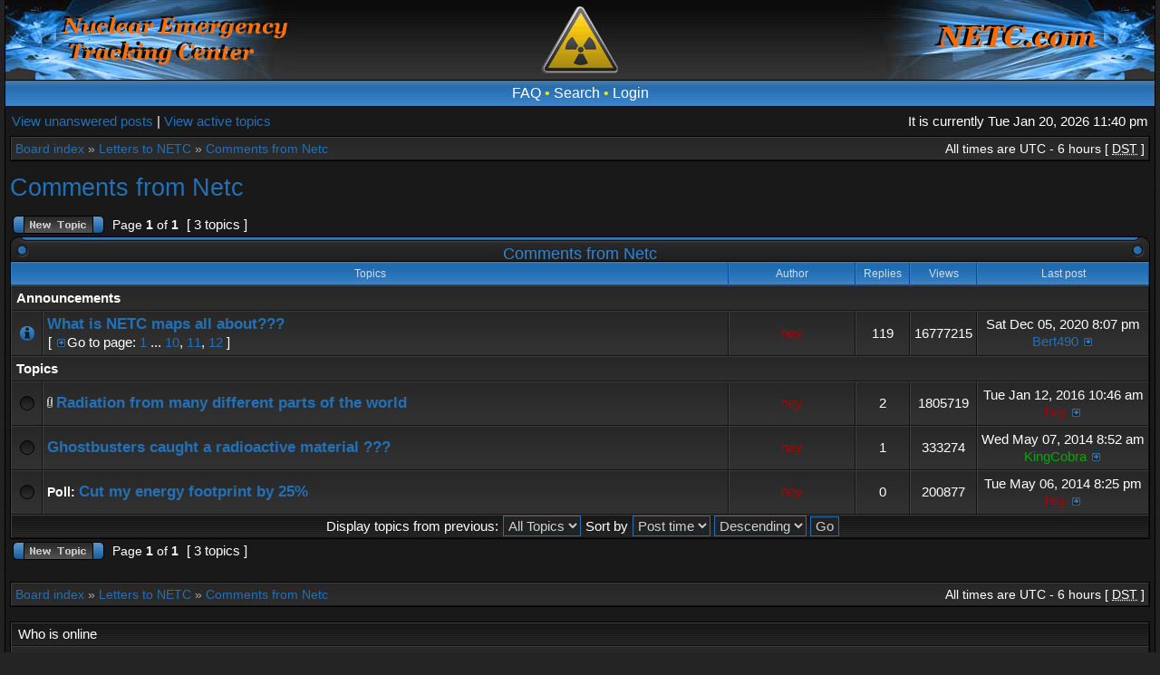

--- FILE ---
content_type: text/html; charset=UTF-8
request_url: https://www.netc.com/bb/viewforum.php?f=39&sid=8f47dedbf30f9713babd7050777afa0b
body_size: 5427
content:
<!DOCTYPE html PUBLIC "-//W3C//DTD XHTML 1.0 Transitional//EN" "http://www.w3.org/TR/xhtml1/DTD/xhtml1-transitional.dtd">
<html xmlns="http://www.w3.org/1999/xhtml" dir="ltr" lang="en-gb" xml:lang="en-gb">
<head>

<meta http-equiv="X-UA-Compatible" content="IE=edge,chrome=1" />
<meta http-equiv="content-type" content="text/html; charset=UTF-8" />
<meta http-equiv="content-language" content="en-gb" />
<meta http-equiv="content-style-type" content="text/css" />
<meta http-equiv="imagetoolbar" content="no" />

<title>NETC.com - View forum - Comments from Netc</title>



<!--
	phpBB style name: AcidTech
	Based on style:   subsilver2
	Original author:  Tom Beddard ( http://www.subblue.com/ )
	Modified by:      ST Software ( http://stsoftware.biz )

	NOTE: This page was generated by phpBB, the free open-source bulletin board package.
	      The phpBB Group is not responsible for the content of this page and forum. For more information
	      about phpBB please visit http://www.phpbb.com
-->

<link rel="stylesheet" href="./style.php?id=4&amp;lang=en&amp;sid=1ba0ac3d92a94abc866454eedd48443c" type="text/css" />
<!--[if IE]>
<link rel="stylesheet" type="text/css" href="./styles/acidtech/theme/ie7.css" />
<![endif]-->

<script type="text/javascript">
// <![CDATA[

	var onload_functions = new Array();
	var onunload_functions = new Array();
	var ca_main_width = '100%';



function popup(url, width, height, name)
{
	if (!name)
	{
		name = '_popup';
	}

	window.open(url.replace(/&amp;/g, '&'), name, 'height=' + height + ',resizable=yes,scrollbars=yes,width=' + width);
	return false;
}

function jumpto()
{
	var page = prompt('Enter the page number you wish to go to:', '1');
	var per_page = '';
	var base_url = '';

	if (page !== null && !isNaN(page) && page == Math.floor(page) && page > 0)
	{
		if (base_url.indexOf('?') == -1)
		{
			document.location.href = base_url + '?start=' + ((page - 1) * per_page);
		}
		else
		{
			document.location.href = base_url.replace(/&amp;/g, '&') + '&start=' + ((page - 1) * per_page);
		}
	}
}

/**
* Find a member
*/
function find_username(url)
{
	popup(url, 760, 570, '_usersearch');
	return false;
}

/**
* Mark/unmark checklist
* id = ID of parent container, name = name prefix, state = state [true/false]
*/
function marklist(id, name, state)
{
	var parent = document.getElementById(id);
	if (!parent)
	{
		eval('parent = document.' + id);
	}

	if (!parent)
	{
		return;
	}

	var rb = parent.getElementsByTagName('input');
	
	for (var r = 0; r < rb.length; r++)
	{
		if (rb[r].name.substr(0, name.length) == name)
		{
			rb[r].checked = state;
		}
	}
}



	/**
	* New function for handling multiple calls to window.onload and window.unload by pentapenguin
	*/
	window.onload = function()
	{
		for (var i = 0; i < onload_functions.length; i++)
		{
			eval(onload_functions[i]);
		}
	}

	window.onunload = function()
	{
		for (var i = 0; i < onunload_functions.length; i++)
		{
			eval(onunload_functions[i]);
		}
	}


if(navigator.userAgent && navigator.userAgent.indexOf('Mac OS X') > 0)
{
	document.write('<link rel="stylesheet" href="./styles/acidtech/theme/mac.css" type="text/css" />');
}

// ]]>
</script>
<script type="text/javascript" src="./styles/acidtech/template/ca_scripts.js"></script>
</head>
<body class="ltr">

<a name="top"></a>

<table border="0" cellspacing="0" cellpadding="0" width="100%" id="maintable" align="center">
<tr>
	<td id="logorow" align="center" onclick="window.location.href='/'"><div id="logo-left"><div id="logo-right">
		<a href="./index.php?sid=1ba0ac3d92a94abc866454eedd48443c"><img src="./styles/acidtech/imageset/site_logo.gif" alt="" title="" /></a>
	</div></div></td>
</tr>
<tr>
	<td class="navrow">
		
		<a href="./faq.php?sid=1ba0ac3d92a94abc866454eedd48443c">FAQ</a>
		 &#8226; <a href="./search.php?sid=1ba0ac3d92a94abc866454eedd48443c">Search</a> &#8226; <a href="./ucp.php?mode=login&amp;sid=1ba0ac3d92a94abc866454eedd48443c">Login</a>
	</td>
</tr>
<tr>
	<td id="contentrow">



    <table width="100%" cellspacing="0">
    <tr>
        <td class="gensmall">
            <a href="./search.php?search_id=unanswered&amp;sid=1ba0ac3d92a94abc866454eedd48443c">View unanswered posts</a> | <a href="./search.php?search_id=active_topics&amp;sid=1ba0ac3d92a94abc866454eedd48443c">View active topics</a>
        </td>
        <td class="gensmall" align="right">
            It is currently Tue Jan 20, 2026 11:40 pm<br />
            
        </td>
    </tr>
    </table>

	<table class="tablebg breadcrumb" width="100%" cellspacing="0" cellpadding="0" style="margin-top: 5px;">
	<tr>
		<td class="row1">
			<p class="breadcrumbs"><a href="./index.php?sid=1ba0ac3d92a94abc866454eedd48443c">Board index</a> &#187; <a href="./viewforum.php?f=36&amp;sid=1ba0ac3d92a94abc866454eedd48443c">Letters to NETC</a> &#187; <a href="./viewforum.php?f=39&amp;sid=1ba0ac3d92a94abc866454eedd48443c">Comments from Netc</a></p>
			<p class="datetime">All times are UTC - 6 hours [ <abbr title="Daylight Saving Time">DST</abbr> ]</p>
		</td>
	</tr>
	</table>

	<br />
	<div id="pageheader">
	    
    		<h2><a class="titles" href="./viewforum.php?f=39&amp;sid=1ba0ac3d92a94abc866454eedd48443c">Comments from Netc</a></h2>
    	
	</div>

	<br clear="all" />


<div id="pagecontent">


		<table width="100%" cellspacing="1">
		<tr>
			
				<td align="left" valign="middle"><a href="./posting.php?mode=post&amp;f=39&amp;sid=1ba0ac3d92a94abc866454eedd48443c"><img src="./styles/acidtech/imageset/en/button_topic_new.gif" width="101" height="20" alt="Post new topic" title="Post new topic" /></a></td>
			
					<td class="nav" valign="middle" nowrap="nowrap">&nbsp;Page <strong>1</strong> of <strong>1</strong><br /></td>
					<td class="gensmall" nowrap="nowrap">&nbsp;[ 3 topics ]&nbsp;</td>
				
				<td align="right" width="100%">
					<br />
				</td>
			
		</tr>
		</table>
	
		
		<div class="cap-div"><div class="cap-left"><div class="cap-right">&nbsp;Comments from Netc&nbsp;</div></div></div>
		<table class="tablebg" width="100%" cellspacing="0">
		<tr>
			
				<th colspan="2">&nbsp;Topics&nbsp;</th>
			
			<th>&nbsp;Author&nbsp;</th>
			<th>&nbsp;Replies&nbsp;</th>
			<th>&nbsp;Views&nbsp;</th>
			<th>&nbsp;Last post&nbsp;</th>
		</tr>

		
				<tr>
					<td class="row3" colspan="6"><b class="gensmall">Announcements</b></td>
				</tr>
			

			<tr>
				<td class="row1" width="25" align="center"><img src="./styles/acidtech/imageset/announce_read.gif" width="18" height="18" alt="No unread posts" title="No unread posts" /></td>
				
				<td class="row1">
					
					 <a title="Posted: Mon May 27, 2013 12:51 pm" href="./viewtopic.php?f=39&amp;t=278&amp;sid=1ba0ac3d92a94abc866454eedd48443c" class="topictitle">What is NETC maps all about???</a>
					
						<p class="gensmall"> [ <img src="./styles/acidtech/imageset/icon_topic_latest.gif" width="13" height="9" alt="Go to page" title="Go to page" />Go to page: <a href="./viewtopic.php?f=39&amp;t=278&amp;sid=1ba0ac3d92a94abc866454eedd48443c">1</a><span class="page-dots"> ... </span><a href="./viewtopic.php?f=39&amp;t=278&amp;sid=1ba0ac3d92a94abc866454eedd48443c&amp;start=90">10</a><span class="page-sep">, </span><a href="./viewtopic.php?f=39&amp;t=278&amp;sid=1ba0ac3d92a94abc866454eedd48443c&amp;start=100">11</a><span class="page-sep">, </span><a href="./viewtopic.php?f=39&amp;t=278&amp;sid=1ba0ac3d92a94abc866454eedd48443c&amp;start=110">12</a> ] </p>
					
				</td>
				<td class="row2" width="130" align="center"><p class="topicauthor"><a href="./memberlist.php?mode=viewprofile&amp;u=54&amp;sid=1ba0ac3d92a94abc866454eedd48443c" style="color: #AA0000;" class="username-coloured">hey</a></p></td>
				<td class="row1" width="50" align="center"><p class="topicdetails">119</p></td>
				<td class="row2" width="50" align="center"><p class="topicdetails">16777215</p></td>
				<td class="row1" width="140" align="center">
					<p class="topicdetails" style="white-space: nowrap;">Sat Dec 05, 2020 8:07 pm</p>
					<p class="topicdetails"><a href="./memberlist.php?mode=viewprofile&amp;u=51838&amp;sid=1ba0ac3d92a94abc866454eedd48443c">Bert490</a>
						<a href="./viewtopic.php?f=39&amp;t=278&amp;p=11042&amp;sid=1ba0ac3d92a94abc866454eedd48443c#p11042"><img src="./styles/acidtech/imageset/icon_topic_latest.gif" width="13" height="9" alt="View the latest post" title="View the latest post" /></a>
					</p>
				</td>
			</tr>

		
				<tr>
					<td class="row3" colspan="6"><b class="gensmall">Topics</b></td>
				</tr>
			

			<tr>
				<td class="row1" width="25" align="center"><img src="./styles/acidtech/imageset/topic_read.gif" width="18" height="18" alt="No unread posts" title="No unread posts" /></td>
				
				<td class="row1">
					
					<img src="./styles/acidtech/imageset/icon_topic_attach.gif" width="6" height="12" alt="Attachment(s)" title="Attachment(s)" /> <a title="Posted: Wed May 28, 2014 9:46 am" href="./viewtopic.php?f=39&amp;t=1004&amp;sid=1ba0ac3d92a94abc866454eedd48443c" class="topictitle">Radiation from many different parts of the world</a>
					
				</td>
				<td class="row2" width="130" align="center"><p class="topicauthor"><a href="./memberlist.php?mode=viewprofile&amp;u=54&amp;sid=1ba0ac3d92a94abc866454eedd48443c" style="color: #AA0000;" class="username-coloured">hey</a></p></td>
				<td class="row1" width="50" align="center"><p class="topicdetails">2</p></td>
				<td class="row2" width="50" align="center"><p class="topicdetails">1805719</p></td>
				<td class="row1" width="140" align="center">
					<p class="topicdetails" style="white-space: nowrap;">Tue Jan 12, 2016 10:46 am</p>
					<p class="topicdetails"><a href="./memberlist.php?mode=viewprofile&amp;u=54&amp;sid=1ba0ac3d92a94abc866454eedd48443c" style="color: #AA0000;" class="username-coloured">hey</a>
						<a href="./viewtopic.php?f=39&amp;t=1004&amp;p=8468&amp;sid=1ba0ac3d92a94abc866454eedd48443c#p8468"><img src="./styles/acidtech/imageset/icon_topic_latest.gif" width="13" height="9" alt="View the latest post" title="View the latest post" /></a>
					</p>
				</td>
			</tr>

		

			<tr>
				<td class="row1" width="25" align="center"><img src="./styles/acidtech/imageset/topic_read.gif" width="18" height="18" alt="No unread posts" title="No unread posts" /></td>
				
				<td class="row1">
					
					 <a title="Posted: Tue May 06, 2014 8:13 pm" href="./viewtopic.php?f=39&amp;t=977&amp;sid=1ba0ac3d92a94abc866454eedd48443c" class="topictitle">Ghostbusters caught a radioactive material ???</a>
					
				</td>
				<td class="row2" width="130" align="center"><p class="topicauthor"><a href="./memberlist.php?mode=viewprofile&amp;u=54&amp;sid=1ba0ac3d92a94abc866454eedd48443c" style="color: #AA0000;" class="username-coloured">hey</a></p></td>
				<td class="row1" width="50" align="center"><p class="topicdetails">1</p></td>
				<td class="row2" width="50" align="center"><p class="topicdetails">333274</p></td>
				<td class="row1" width="140" align="center">
					<p class="topicdetails" style="white-space: nowrap;">Wed May 07, 2014 8:52 am</p>
					<p class="topicdetails"><a href="./memberlist.php?mode=viewprofile&amp;u=55&amp;sid=1ba0ac3d92a94abc866454eedd48443c" style="color: #00AA00;" class="username-coloured">KingCobra</a>
						<a href="./viewtopic.php?f=39&amp;t=977&amp;p=4973&amp;sid=1ba0ac3d92a94abc866454eedd48443c#p4973"><img src="./styles/acidtech/imageset/icon_topic_latest.gif" width="13" height="9" alt="View the latest post" title="View the latest post" /></a>
					</p>
				</td>
			</tr>

		

			<tr>
				<td class="row1" width="25" align="center"><img src="./styles/acidtech/imageset/topic_read.gif" width="18" height="18" alt="No unread posts" title="No unread posts" /></td>
				
				<td class="row1">
					
					 <b>Poll: </b> <a title="Posted: Tue May 06, 2014 8:25 pm" href="./viewtopic.php?f=39&amp;t=978&amp;sid=1ba0ac3d92a94abc866454eedd48443c" class="topictitle">Cut my energy footprint by 25%</a>
					
				</td>
				<td class="row2" width="130" align="center"><p class="topicauthor"><a href="./memberlist.php?mode=viewprofile&amp;u=54&amp;sid=1ba0ac3d92a94abc866454eedd48443c" style="color: #AA0000;" class="username-coloured">hey</a></p></td>
				<td class="row1" width="50" align="center"><p class="topicdetails">0</p></td>
				<td class="row2" width="50" align="center"><p class="topicdetails">200877</p></td>
				<td class="row1" width="140" align="center">
					<p class="topicdetails" style="white-space: nowrap;">Tue May 06, 2014 8:25 pm</p>
					<p class="topicdetails"><a href="./memberlist.php?mode=viewprofile&amp;u=54&amp;sid=1ba0ac3d92a94abc866454eedd48443c" style="color: #AA0000;" class="username-coloured">hey</a>
						<a href="./viewtopic.php?f=39&amp;t=978&amp;p=4965&amp;sid=1ba0ac3d92a94abc866454eedd48443c#p4965"><img src="./styles/acidtech/imageset/icon_topic_latest.gif" width="13" height="9" alt="View the latest post" title="View the latest post" /></a>
					</p>
				</td>
			</tr>

		
		<tr align="center">
			
				<td class="cat" colspan="6">
			
					<form method="post" action="./viewforum.php?f=39&amp;sid=1ba0ac3d92a94abc866454eedd48443c"><span class="gensmall">Display topics from previous:</span>&nbsp;<select name="st" id="st"><option value="0" selected="selected">All Topics</option><option value="1">1 day</option><option value="7">7 days</option><option value="14">2 weeks</option><option value="30">1 month</option><option value="90">3 months</option><option value="180">6 months</option><option value="365">1 year</option></select>&nbsp;<span class="gensmall">Sort by</span> <select name="sk" id="sk"><option value="a">Author</option><option value="t" selected="selected">Post time</option><option value="r">Replies</option><option value="s">Subject</option><option value="v">Views</option></select> <select name="sd" id="sd"><option value="a">Ascending</option><option value="d" selected="selected">Descending</option></select>&nbsp;<input class="btnlite" type="submit" name="sort" value="Go" /></form>
				</td>
		</tr>
		
		</table>
		
	
		<table width="100%" cellspacing="1">
		<tr>
			
				<td align="left" valign="middle"><a href="./posting.php?mode=post&amp;f=39&amp;sid=1ba0ac3d92a94abc866454eedd48443c"><img src="./styles/acidtech/imageset/en/button_topic_new.gif" width="101" height="20" alt="Post new topic" title="Post new topic" /></a></td>
			
				<td class="nav" valign="middle" nowrap="nowrap">&nbsp;Page <strong>1</strong> of <strong>1</strong></td>
				<td class="gensmall" nowrap="nowrap">&nbsp;[ 3 topics ]&nbsp;</td>
				<td class="gensmall" width="100%" align="right" nowrap="nowrap"></td>
			
		</tr>
		</table>
	

	<br clear="all" />

</div>

<table class="tablebg breadcrumb" width="100%" cellspacing="0" cellpadding="0" style="margin-top: 5px;">
	<tr>
		<td class="row1">
			<p class="breadcrumbs"><a href="./index.php?sid=1ba0ac3d92a94abc866454eedd48443c">Board index</a> &#187; <a href="./viewforum.php?f=36&amp;sid=1ba0ac3d92a94abc866454eedd48443c">Letters to NETC</a> &#187; <a href="./viewforum.php?f=39&amp;sid=1ba0ac3d92a94abc866454eedd48443c">Comments from Netc</a></p>
			<p class="datetime">All times are UTC - 6 hours [ <abbr title="Daylight Saving Time">DST</abbr> ]</p>
		</td>
	</tr>
	</table>
	<br clear="all" />

	<table class="tablebg" width="100%" cellspacing="0">
	<tr>
		<td class="cat"><h4>Who is online</h4></td>
	</tr>
	<tr>
		<td class="row1"><p class="gensmall">Users browsing this forum: No registered users and 20 guests</p></td>
	</tr>
	</table>

	<br clear="all" />

	<table width="100%" cellspacing="0">
	<tr>
		<td align="left" valign="top">
			<table cellspacing="3" cellpadding="0" border="0" class="legend legend-viewforum">
			<tr>
				<td width="20" style="text-align: center;"><img src="./styles/acidtech/imageset/topic_unread.gif" width="18" height="18" alt="Unread posts" title="Unread posts" /></td>
				<td class="gensmall">Unread posts</td>
				<td>&nbsp;&nbsp;</td>
				<td width="20" style="text-align: center;"><img src="./styles/acidtech/imageset/topic_read.gif" width="18" height="18" alt="No unread posts" title="No unread posts" /></td>
				<td class="gensmall">No unread posts</td>
				<td>&nbsp;&nbsp;</td>
				<td width="20" style="text-align: center;"><img src="./styles/acidtech/imageset/announce_read.gif" width="18" height="18" alt="Announce" title="Announce" /></td>
				<td class="gensmall">Announcement</td>
			</tr>
			<tr>
				<td style="text-align: center;"><img src="./styles/acidtech/imageset/topic_unread.gif" width="18" height="18" alt="Unread posts [ Popular ]" title="Unread posts [ Popular ]" /></td>
				<td class="gensmall">Unread posts [ Popular ]</td>
				<td>&nbsp;&nbsp;</td>
				<td style="text-align: center;"><img src="./styles/acidtech/imageset/topic_read.gif" width="18" height="18" alt="No unread posts [ Popular ]" title="No unread posts [ Popular ]" /></td>
				<td class="gensmall">No unread posts [ Popular ]</td>
				<td>&nbsp;&nbsp;</td>
				<td style="text-align: center;"><img src="./styles/acidtech/imageset/sticky_read.gif" width="18" height="18" alt="Sticky" title="Sticky" /></td>
				<td class="gensmall">Sticky</td>
			</tr>
			<tr>
				<td style="text-align: center;"><img src="./styles/acidtech/imageset/topic_unread_locked.gif" width="18" height="18" alt="Unread posts [ Locked ]" title="Unread posts [ Locked ]" /></td>
				<td class="gensmall">Unread posts [ Locked ]</td>
				<td>&nbsp;&nbsp;</td>
				<td style="text-align: center;"><img src="./styles/acidtech/imageset/topic_read_locked.gif" width="18" height="18" alt="No unread posts [ Locked ]" title="No unread posts [ Locked ]" /></td>
				<td class="gensmall">No unread posts [ Locked ]</td>
				<td>&nbsp;&nbsp;</td>
				<td style="text-align: center;"><img src="./styles/acidtech/imageset/topic_moved.gif" width="18" height="18" alt="Moved topic" title="Moved topic" /></td>
				<td class="gensmall">Moved topic</td>
			</tr>
			</table>
		</td>
		<td align="right"><span class="gensmall">You <strong>cannot</strong> post new topics in this forum<br />You <strong>cannot</strong> reply to topics in this forum<br />You <strong>cannot</strong> edit your posts in this forum<br />You <strong>cannot</strong> delete your posts in this forum<br />You <strong>cannot</strong> post attachments in this forum<br /></span></td>
	</tr>
	</table>


<br clear="all" />

<table width="100%" cellspacing="0">
<tr>
	<td><form method="get" name="search" action="./search.php?sid=1ba0ac3d92a94abc866454eedd48443c"><span class="gensmall">Search for:</span> <input class="post" type="text" name="keywords" size="20" /> <input class="btnlite" type="submit" value="Go" /><input type="hidden" name="fid[0]" value="39" />
<input type="hidden" name="sid" value="1ba0ac3d92a94abc866454eedd48443c" />
</form></td>
	<td align="right">
	<form method="post" name="jumpbox" action="./viewforum.php?sid=1ba0ac3d92a94abc866454eedd48443c" onsubmit="if(document.jumpbox.f.value == -1){return false;}">

	<table cellspacing="0" cellpadding="0" border="0">
	<tr>
		<td nowrap="nowrap"><span class="gensmall">Jump to:</span>&nbsp;<select name="f" onchange="if(this.options[this.selectedIndex].value != -1){ document.forms['jumpbox'].submit() }">

		
			<option value="-1">Select a forum</option>
		<option value="-1">------------------</option>
			<option value="18">WELCOME TO NETC</option>
		
			<option value="6">&nbsp; &nbsp;Nuclear Emergency Tracking Center</option>
		
			<option value="10">&nbsp; &nbsp;General Chat</option>
		
			<option value="23">&nbsp; &nbsp;Nuclear Chat</option>
		
			<option value="7">&nbsp; &nbsp;Nuclear 101</option>
		
			<option value="22">&nbsp; &nbsp;Nuclear Related News Videos and Articles Vault</option>
		
			<option value="13">&nbsp; &nbsp;Only NETC Private Radiation Monitoring Stations</option>
		
			<option value="19">&nbsp; &nbsp;Locations needed for Geiger Counters</option>
		
			<option value="34">&nbsp; &nbsp;Free Software WAPP4netc  -- FAQs</option>
		
			<option value="35">&nbsp; &nbsp;Raspberry PI and GMC-xxx  -- FAQs</option>
		
			<option value="36">Letters to NETC</option>
		
			<option value="37">&nbsp; &nbsp;Questions and Answers about Netc Maps</option>
		
			<option value="38">&nbsp; &nbsp;Question and Answers about the PI and GMC-xxx</option>
		
			<option value="39" selected="selected">&nbsp; &nbsp;Comments from Netc</option>
		

		</select>&nbsp;<input class="btnlite" type="submit" value="Go" /></td>
	</tr>
	</table>

	</form>
</td>
</tr>
</table>





<div id="wrapfooter">
	
	<span class="copyright">
    Powered by <a href="http://www.phpbb.com/">phpBB</a>&reg; Forum Software &copy; phpBB Group
	<br /> Designed by <a href="http://stsoftware.biz">STSoftware</a>.
	</span>
</div>

	</td>
</tr>
</table>

</body>
</html>